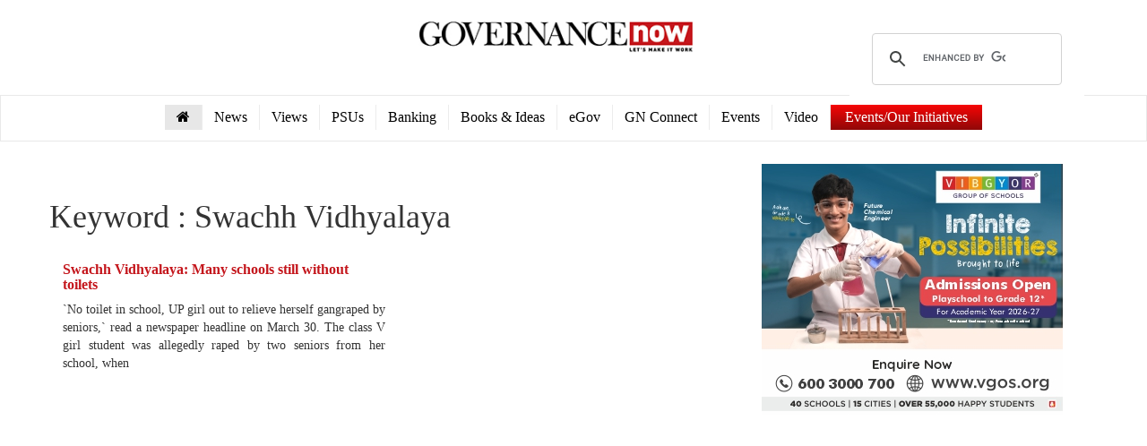

--- FILE ---
content_type: text/html; charset=UTF-8
request_url: http://www.governancenow.com/category/tags/swachh-vidhyalaya
body_size: 5399
content:
<!DOCTYPE html>
<html lang="en"><head>
<meta http-equiv="Content-Type" content="text/html; charset=iso-8859-1" />
<meta charset="utf-8">
<meta http-equiv="X-UA-Compatible" content="IE=edge">
<meta name="viewport" content="width=device-width, initial-scale=1">
<!-- The above 3 meta tags *must* come first in the head; any other head content must come *after* these tags -->

<title>Swachh Vidhyalaya | GovernanceNow.com</title>


<!-- Bootstrap -->
<link href="https://www.governancenow.com/gn-images/bootstrap.css" rel="stylesheet">
<link rel="stylesheet" type="text/css" href="https://www.governancenow.com/gn-images/default.css">
<link href="https://www.governancenow.com/gn-images/css_003.css" rel="stylesheet" type="text/css">
<link href="https://www.governancenow.com/gn-images/css_002.css" rel="stylesheet" type="text/css">
<link href="https://www.governancenow.com/gn-images/css.css" rel="stylesheet" type="text/css">
<link rel="stylesheet" href="https://www.governancenow.com/gn-images/font-awesome.css">
<link rel="stylesheet" href="https://maxcdn.bootstrapcdn.com/font-awesome/4.5.0/css/font-awesome.min.css">

<style>
table.gsc-search-box td .gsib_a{
	
	padding-top:0px;}
	
input.gsc-search-button, input.gsc-search-button:hover, input.gsc-search-button:focus{
	display:none;}
    </style>

</head>
<body>
<header><meta http-equiv="Content-Type" content="text/html; charset=utf-8">
  <div class="container">
    <div class="row">
      <div class="col-md-9 text-right y-header"> <a href="https://www.governancenow.com/"><img src="https://www.governancenow.com/gn-images/logo.jpg" width="308" height="36" border="0" alt="Governance Now" title="Governance Now">
      </a> </div>
     
      <div class="col-md-3">
        <div class="container-search text-right">
		
		<script>
  (function() {
    var cx = '012695133132490427675:jetijec6_cq';
    var gcse = document.createElement('script');
    gcse.type = 'text/javascript';
    gcse.async = true;
    gcse.src = (document.location.protocol == 'https:' ? 'https:' : 'http:') +
        '//www.google.com/cse/cse.js?cx=' + cx;
    var s = document.getElementsByTagName('script')[0];
    s.parentNode.insertBefore(gcse, s);
  })();
</script>
<gcse:search></gcse:search> </div>
      </div>
    </div>
  </div>
  <div class="container-full border">
    <div class="container">
      <nav class="navbar navbar-default top-menu" role="navigation"> 
        <!-- Brand and toggle get grouped for better mobile display -->
        <div class="navbar-header">
          <button type="button" class="navbar-toggle" data-toggle="collapse" data-target=".navbar-ex1-collapse"> <span class="sr-only">Toggle navigation</span> <span class="icon-bar"></span> <span class="icon-bar"></span> <span class="icon-bar"></span> </button>
        </div>
        <style>
    /*  dropdowns */
    .dropdown {
      position: relative;
      display: inline-block;
      top: 10px;
    }
    
    /*Desktop*/
    @media screen and (min-width: 650px) {
        .dropdown-content {
          display: none;
          position: absolute;
          background-color: #f1f1f1;
          min-width: 160px;
          box-shadow: 0px 8px 16px rgba(0,0,0,0.2);
          z-index: 10;
          width: 248px;
          padding: 10px;
          border-bottom-right-radius: 10px;
          border-bottom-left-radius: 10px;
          border-top-right-radius: 10px;
          border-top-left-radius: 10px;
        }
    }
    
    /*Mobile*/
    @media screen and (max-width: 649px) {
        .dropdown-content {
          display: none;
          position: relative;
          background-color: #f1f1f1;
          min-width: 160px;
          box-shadow: 0px 8px 16px rgba(0,0,0,0.2);
          z-index: 10;
          width: 248px;
          padding: 10px;
          border-bottom-right-radius: 10px;
          border-bottom-left-radius: 10px;
          border-top-right-radius: 10px;
          border-top-left-radius: 10px;
        }
    }
    .dropdown-content a {
      color: black;
      padding: 12px 16px;
      text-decoration: none;
      display: block;
    }

    .dropdown-content a:hover {
      background-color: #ddd;
    }

    .dropdown:hover .dropdown-content {
      display: block;
    }

    .dropdown:hover .dropbtn {
      background: linear-gradient(#F70505 0%, #8F0808 100%);
    }

    .dropbtn {
      /*background-color: #4CAF50;*/
      background: linear-gradient(#F70505 0%, #8F0808 100%);
      color: white;
      padding: 10px 16px;
      font-size: 16px;
      border: none;
      cursor: pointer;
    }
    /*  dropdowns */
  </style>
        <!-- Collect the nav links, forms, and other content for toggling -->
        <div class="collapse navbar-collapse navbar-ex1-collapse">
          <ul class="nav navbar-nav">
            <li class="active"><a href="https://www.governancenow.com"><i class="fa fa-home"></i></a></li>
			        
<li><a href="https://www.governancenow.com/news/top-stories" title="News">News</a></li>
<li><a href="https://www.governancenow.com/views" title="Views">Views</a></li>
<li><a href="https://www.governancenow.com/news/psu" title="PSUs">PSUs</a></li>
<li><a href="https://www.governancenow.com/news/banking" title="Banking">Banking</a></li>
<li><a href="https://governancenow.com/news/books-ideas" title="Books & Ideas">Books & Ideas</a></li>
<li><a href="https://www.governancenow.com/gov-next/egov" title="eGov">eGov</a></li>
<li><a href="https://www.governancenow.com/news/gn-connect" title="eGov">GN Connect</a></li>
<!--<li><a href="https://www.governancenow.com/magazine-subscription" title="eMag" target="_blank">eMag</a></li>-->
<li><a href="https://www.event.governancenow.com/" target="_blank" title="Events">Events</a></li>
<!--<li><a href="https://www.governancenow.com/visionary-talks-series" target="_blank" title="Visionary Talks Series">Visionary Talks Series</a></li>
<li><a href="https://www.governancenow.com/masterminds" target="_blank" title="Masterminds">Masterminds</a></li>-->
<li><a href="https://www.governancenow.com/india-after-lockdown" target="_blank" title="Video">Video</a></li> 
<li><div class="dropdown">
    <button class="dropbtn">Events/Our Initiatives</button>
    <div class="dropdown-content">
      <a href="https://www.event.governancenow.com/" target="_blank" style="text-align: left;">Events </a>
      <a href="#" target="_blank" target="_blank" target="_blank" target="_blank" style="text-align: left;">Baat Cheet Series</a>
      <a href="https://www.event.governancenow.com/digital-print-editions.php" target="_blank" style="text-align: left;">Digital & Print Editions</a>
      <a href="http://www.event.governancenow.com/virtual-conferences.php" target="_blank" style="text-align: left;">Virtual Conferences</a>
      <a href="https://www.governancenow.com/masterminds" target="_blank" style="text-align: left;">Masterminds</a>
      <a href="https://www.governancenow.com/visionary-talks-series" target="_blank" style="text-align: left;">Visionary Talks Series</a>
    </div>
  </div></li>
</ul>
          
          
        </div>
        <!-- /.navbar-collapse --> 
      </nav>
    </div>
  </div>
</header> 
<section>
<div class="container">
  <div class="row top-news"> 
    <!--right side column start-->
    <div class="col-md-8">
      
      
      
      <div class="row news2">

  
  
  <h1>Keyword : </span>Swachh Vidhyalaya</h1>
  
    <div class="col-md-6" style="height:210px">
          <div class="box img-set img-set-gov-t">
            <h2><b><a href="/news/regular-story/swachh-vidhyalaya-no-school-toilets" style="color:#c4161c;">Swachh Vidhyalaya: Many schools still without toilets</a></b></h2>
            
            <p>`No toilet in school, UP girl out to relieve herself gangraped by seniors,` read a newspaper headline on March 30. The class V girl student was allegedly raped by two seniors from her school, when </p>
           
          </div>
        </div>
        
        
      </div>
      
      
    
     
     
    </div>
    <!--col-8 end--> 
    
    <!--right side column end--> 
    
   <div class="col-md-4">
<!--<strong style="font-size:17px; color:#c4161c"></strong><br />
<iframe src="https://www.youtube.com/embed/" allow="accelerometer; autoplay; encrypted-media; gyroscope; picture-in-picture" allowfullscreen="" width="100%" height="250" frameborder="0"></iframe> <br />
<br />-->



<!--Vibgyor 16 December 2025 Ragini on Mail -->
<img src="https://www.governancenow.com/banner/vibgyor-2.jpg" border="0" />
<br />
<!--Vibgyor 16 December 2025 Ragini on Mail-->



 <!--Google Ads-->
   
<script async src="//pagead2.googlesyndication.com/pagead/js/adsbygoogle.js"></script>

<ins class="adsbygoogle"
     style="display:inline-block;width:336px;height:280px"
     data-ad-client="ca-pub-9259629182066100"
     data-ad-slot="7768951452"></ins>
<script>
(adsbygoogle = window.adsbygoogle || []).push({});
</script>
<!--Google Ads-->





  
    <div class="news1" style="background:#95c200">
    <div class="current">
      <h3>Archives </h3>
      <a href="http://www.governancenow.com/current-issue"><img src="http://www.governancenow.com/gn-images/current-issue.jpg" border="0" width="250"  alt="Current Issue" title="Current Issue"> </a></div>
       
  </div>
  

  
  <!--<div class="news1" style="background:#f3b72a">
    <div class="current">
      <h3>Video</h3>

      
      <a href="http://video.governancenow.com/video.php?video_id=1973" title="CM Nitishâ€™s convoy attacked in Buxar"><img src="http://www.video.governancenow.com/files/bihar-cm.jpg" alt="CM Nitishâ€™s convoy attacked in Buxar" title="CM Nitishâ€™s convoy attacked in Buxar"></a>
      
                 
       
       
       </div>
      
  </div>-->
      <div class="cati">
    <h2>Opinion</h2>
    <div id="getresultand">
            <h5 style=" text-align:left"></h5>
      <div id="successmessagenewabc1"></div>
             <script  type="text/javascript" charset="utf-8" src="https://secure.polldaddy.com/p/12232363.js"></script>
<!--<script type="text/javascript" charset="utf-8" src="http://static.polldaddy.com/p/9311627.js"></script>-->
          </div>
  </div>
        <!--<div class="has-tab" style="height:170px">
    <ul class="top-menu2">
    		         
            <li><a href="http://www.governancenow.com/category/tags/narendra-modi">narendra modi</a></li>
           		         
            <li><a href="http://www.governancenow.com/category/tags/Arvind-Kejriwal">Arvind Kejriwal</a></li>
           		         
            <li><a href="http://www.governancenow.com/category/tags/Delhi">Delhi</a></li>
           		         
            <li><a href="http://www.governancenow.com/category/tags/Arun-Jaitley">Arun Jaitley</a></li>
           		         
            <li><a href="http://www.governancenow.com/category/tags/supreme-court">supreme court</a></li>
           		         
            <li><a href="http://www.governancenow.com/category/tags/BJP">BJP</a></li>
           		         
            <li><a href="http://www.governancenow.com/category/tags/Congress">Congress</a></li>
           		         
            <li><a href="http://www.governancenow.com/category/tags/AAP">AAP</a></li>
           		         
            <li><a href="http://www.governancenow.com/category/tags/India">India</a></li>
           		         
            <li><a href="http://www.governancenow.com/category/tags/rbi">rbi</a></li>
           		         
            <li><a href="http://www.governancenow.com/category/tags/Digital-India">Digital India</a></li>
           		         
            <li><a href="http://www.governancenow.com/category/tags/Pakistan">Pakistan</a></li>
            
 </ul>
  </div>-->
    

 
  <!--------------------NEW WORK----------------->
    <div class="socile">
               <a target="_blank" href="https://www.facebook.com/governancenow/"><img src="http://www.governancenow.com/gn-images/facebook.jpg" title="Facebook" alt="Facebook"></a>
                    
        <a target="_blank" href="https://twitter.com/governancenow"><img src="http://www.governancenow.com/gn-images/twitter.jpg" title="Twitter" alt="Twitter"></a>
        
        <a target="_blank" href="https://plus.google.com/u/0/102308866541944223101"><img src="http://www.governancenow.com/gn-images/google-plus.jpg" title="Google Plus" alt="Google Plus"></a>
        
        <a href="https://in.linkedin.com/in/governance-now-aa69679a" target="_blank"><img src="http://www.governancenow.com/gn-images/linkedin.jpg" alt="Linkedin" title="Linkedin"  /></a>
        
        <a href="http://govnext.in/" target="_blank"><img src="http://www.governancenow.com/gn-images/subscribe.jpg" alt="Subscribe Newsletter" title="Subscribe Newsletter"  /></a>
        </div>
  <!--------------------NEW WORK----------------->
       

  
   
  <div class="cati">
    <h2>Twitter</h2>
    
    <a class="twitter-timeline"  href="https://twitter.com/governancenow"  data-widget-id="346886753312968704" min-width="300" width="700" height="600" style="min-width:300px">Tweets by @governancenow</a>
<script>!function(d,s,id){var js,fjs=d.getElementsByTagName(s)[0],p=/^http:/.test(d.location)?'http':'https';if(!d.getElementById(id)){js=d.createElement(s);js.id=id;js.src=p+"://platform.twitter.com/widgets.js";fjs.parentNode.insertBefore(js,fjs);}}(document,"script","twitter-wjs");</script>


</div>

<!-- <a href="http://authenticationforum.com/index.html" target="_blank"><img src="http://www.governancenow.com/images/e-authentication-336x280.jpg" /></a><br /><br />-->
<!--Google Ads-->
<script async src="//pagead2.googlesyndication.com/pagead/js/adsbygoogle.js"></script>

<ins class="adsbygoogle"
     style="display:inline-block;width:336px;height:280px"
     data-ad-client="ca-pub-9259629182066100"
     data-ad-slot="7768951452"></ins>
<script>
(adsbygoogle = window.adsbygoogle || []).push({});
</script>
<!--Google Ads-->

<!--Google Ads-->
<script async src="//pagead2.googlesyndication.com/pagead/js/adsbygoogle.js"></script>
<!-- Ad336*280 -->
<ins class="adsbygoogle"
     style="display:inline-block;width:336px;height:280px"
     data-ad-client="ca-pub-9259629182066100"
     data-ad-slot="7768951452"></ins>
<script>
(adsbygoogle = window.adsbygoogle || []).push({});
</script>
<!--Google Ads-->

  </div>
  </div> 
 	    </div>
  </div>
  <hr>
  </section>
</div>

 <footer>
  <div class="container-full footer1">
    <div class="container">
    <!--------------------NEW WORK----------------->
     <div class="row foot-row">
      <div class="col-md-12 text-center scoile-link">
              <a class="socile-icon" target="_blank" href="https://www.facebook.com/governancenow/"><i class="fa fa-facebook-square"></i></a> 
    <a class="socile-icon" target="_blank" href="https://twitter.com/governancenow"><i class="fa fa-twitter-square"></i></a> 
    <a class="socile-icon" target="_blank" href="https://plus.google.com/u/0/102308866541944223101/posts"><i class="fa fa-google-plus-square"></i></a>
    
   <a class="socile-icon" target="_blank" href="https://in.linkedin.com/in/governance-now-aa69679a"> <i class="fa fa-linkedin-square"></i></a>
   <a class="socile-icon" target="_blank" href="https://govnext.in/"> <i class="fa fa-envelope"></i></a>
         </div>
     </div>
    <!--------------------NEW WORK-----------------> 
      <div class="row">
       <div class="col-md-12">
          <div class="menu2">
            <ul class="nav navbar-nav nav-menu bg-none" style="padding:10px;">
                             <li><a href="/about-Us">About Us</a></li>
                            <li><a href="/investor-info">Investor Info</a></li>
                            <li><a href="/copyright-info">Copyright Info</a></li>
                            <li><a href="/disclaimer">Disclaimer</a></li>
                            <li><a href="/privacy-Policy">Privacy Policy</a></li>
                            <li><a href="/terms-of-service">Terms of Service</a></li>
                        
                            <li><a href="/advertise-with-us">Advertise with us</a></li>
                            <li><a href="/careers">Careers</a></li>
                            <li><a href="/masthead">Masthead </a></li>
                            <li><a href="/contact-feedback">Contact Us </a></li>
                           <li><a href="/archive">Archive</a></li>
                           <li><a href="https://governancenow.com/magazine-subscription/search-result.php" target="_blank">Store Locator</a></li>
             </ul>
          </div>
        </div>
        <div class="col-md-12" style="margin-top:8px;">
          <p style="color:#fff; text-align:center;">Copyright &#169; Governance Now</p>
        </div>
      </div>
    </div>
   </div>
</footer>



<!-- Google tag (gtag.js) {Google Analytics}-->
<script async src="https://www.googletagmanager.com/gtag/js?id=G-W732CS706D"></script>
<script>
  window.dataLayer = window.dataLayer || [];
  function gtag(){dataLayer.push(arguments);}
  gtag('js', new Date());

  gtag('config', 'G-W732CS706D');
</script>

<!-- Google tag (gtag.js) {Google Analytics}-->

<script>
  (function(i,s,o,g,r,a,m){i['GoogleAnalyticsObject']=r;i[r]=i[r]||function(){
  (i[r].q=i[r].q||[]).push(arguments)},i[r].l=1*new Date();a=s.createElement(o),
  m=s.getElementsByTagName(o)[0];a.async=1;a.src=g;m.parentNode.insertBefore(a,m)
  })(window,document,'script','//www.google-analytics.com/analytics.js','ga');

  ga('create', 'UA-11751780-1', 'auto');
  ga('send', 'pageview');

</script>


<!-- Twitter universal website tag code -->
<script>
!function(e,t,n,s,u,a){e.twq||(s=e.twq=function(){s.exe?s.exe.apply(s,arguments):s.queue.push(arguments);
},s.version='1.1',s.queue=[],u=t.createElement(n),u.async=!0,u.src='//static.ads-twitter.com/uwt.js',
a=t.getElementsByTagName(n)[0],a.parentNode.insertBefore(u,a))}(window,document,'script');
// Insert Twitter Pixel ID and Standard Event data below
twq('init','nz5rt');
twq('track','PageView');
</script>
<!-- End Twitter universal website tag code -->
<script src="https://www.governancenow.com/gn-images/jquery.js"></script> 
<script src="https://www.governancenow.com/gn-images/bootstrap.js"></script>
<script>
$(document).ready(function(){
    $('[data-toggle="tooltip"]').tooltip();   
});
</script>


<script defer src="https://static.cloudflareinsights.com/beacon.min.js/vcd15cbe7772f49c399c6a5babf22c1241717689176015" integrity="sha512-ZpsOmlRQV6y907TI0dKBHq9Md29nnaEIPlkf84rnaERnq6zvWvPUqr2ft8M1aS28oN72PdrCzSjY4U6VaAw1EQ==" data-cf-beacon='{"version":"2024.11.0","token":"caf6e35750f94565bbbe9345c0c95993","r":1,"server_timing":{"name":{"cfCacheStatus":true,"cfEdge":true,"cfExtPri":true,"cfL4":true,"cfOrigin":true,"cfSpeedBrain":true},"location_startswith":null}}' crossorigin="anonymous"></script>
</body>
</html>


--- FILE ---
content_type: text/html; charset=utf-8
request_url: https://www.google.com/recaptcha/api2/aframe
body_size: 46
content:
<!DOCTYPE HTML><html><head><meta http-equiv="content-type" content="text/html; charset=UTF-8"></head><body><script nonce="FLIuQzuic-ez9O1zXgCFVw">/** Anti-fraud and anti-abuse applications only. See google.com/recaptcha */ try{var clients={'sodar':'https://pagead2.googlesyndication.com/pagead/sodar?'};window.addEventListener("message",function(a){try{if(a.source===window.parent){var b=JSON.parse(a.data);var c=clients[b['id']];if(c){var d=document.createElement('img');d.src=c+b['params']+'&rc='+(localStorage.getItem("rc::a")?sessionStorage.getItem("rc::b"):"");window.document.body.appendChild(d);sessionStorage.setItem("rc::e",parseInt(sessionStorage.getItem("rc::e")||0)+1);localStorage.setItem("rc::h",'1769207350328');}}}catch(b){}});window.parent.postMessage("_grecaptcha_ready", "*");}catch(b){}</script></body></html>

--- FILE ---
content_type: text/css
request_url: https://www.governancenow.com/gn-images/default.css
body_size: 3226
content:
@charset "utf-8";
/* CSS Document */

body {
	font-family: georgia,"times new roman",times,serif;
	
}

.text-editor, .text-editor div, p{font-family: georgia,"times new roman",times,serif !important; font-size:14px !important; background:none !important;}

.text-editor11 p{font-family: georgia,"times new roman",times,serif !important; font-size:16px !important; background:none !important; line-height:26px}

.text-editor11 div{font-family: georgia,"times new roman",times,serif !important; font-size:16px !important; background:none !important; line-height:26px}

.container-search {
	width: 262px;
	height: 33px;
	/*border: 1px solid #CCC;*/
	padding-top: 5px;
	margin-top: 15px;
}
.header {
	margin: 20px;
}
.container-full {
	width: 100%;
}
.Menu {
	background-color: #fff;
}
.top-menu {
	background: none !important;
	border: none !important;
	margin-bottom: 0px !important;
	line-height: 8px;
}
.top-menu li a {
	color: #000 !important;
	padding: 4px 13px !important;
	margin-top: 10px !important;
	border-right: 1px solid #ECECEC;
	font-size: 16px;
}
.top-menu .active a {
	color: #000 !important;
}
.top-menu li a {
	color: #000 !important;
}
.top-menu2 li {
	float: left;
	list-style: none;
	margin-bottom: 20px;
}
.top-menu2 li a {
	background-color: #999;
	color: #fff;
	margin: 10px;
	padding: 3px;
	text-decoration: none;
	padding: 3px 8px;
}
.top-menu2 a:hover {
	background-color: red;
	color: white;
}
.nami {
	padding-bottom: 10px;
}
.border {
	border: 1px solid #E9E9E9;
	margin-bottom: 10px;
	margin-top:24px;
}
.news img {
	width: 100%;
	height: auto;
}
.news h2 {
	color: #c4161c;
	font-size: 17px;
	margin-top: 10px;
}
.news2 img {
}
.news3 img {
	width: 100%;
	height: 132px;
}
.news2 h2 {
	color: #c4161c;
	font-size: 16px;
	font: Georgia;
   
}

.img-set-gov-t h2{ min-height: 34px;}
.top-news {
	margin-top: 15px;
}
.nami2 a {
	float: right;
}
.news2 {
	margin-top: 20px;
}
.news3 {
	margin-top: 20px;
}
.news4 {
	margin-top: 20px;
}
.news5 {
	margin-top: 20px;
}
.namita .item img {
	width: 100%;
	height:auto;
}
.namita .col-md-4 {
	padding: 0px 2px;
}
.namita .carousel-caption {
	background-color: rgba(0, 0, 0, 0.7);
	padding: 0px;
	bottom: 0px;
	left: 0px;
	right: 0px;
	height: 70px;
	margin: 0px 2px;
}
.namita2 {
	padding: 10px 27px 19px;
	background: #fff;
}
.container-opinion {
	height: 30px;
	width: 98px;
	background-color: #F00;
	float: right;
}
.container-opinion p {
	color: #fff;
}
.logo1 {
	padding-top: 20px;
}
.last-slider {
	padding-top: 20px;
	margin-bottom: 30px;
}
.shri h5 {
	color: #c50f1e;
	font-family: 'Fjalla One', sans-serif;
}
.shri p {
	color: #797777;
}
.footer1 {
	width: 100%;
	height: auto;
	background-color: #545454;
}
.namita2 img {
	width: 100%;
	height:auto;
}
.namita2 p {
	font-family: 'PT Sans', sans-serif;
}
.namita2 p {
	font-family: 'PT Sans', sans-serif;
}
.news1 ul {
	padding-left: 0px;
	list-style-position: inside;
	list-style: none;
}
.news1 ul li {
	margin-bottom: 15px;
}
.my-search {
	font-size: 19px;
	color: rgb(132, 131, 131);
	position: relative;
	right: 8px;
}
.news1 {
	background: #C6151B;
	padding: 9px;
	margin-bottom: 29px;
}
.news1 img {
	width: 100%;
	height:auto;
	}
	
.nami2 a {
	display: block;
	width: 100%;
	text-align: center;
}

.nami22 a {
	display: block;
	
	text-align: center;
	float:left
}
.nami2 a img {
	margin: 4px auto;
	height:auto;
}
.nami2 {
	overflow-y: auto;
	width: 100%;
}
.cati {
	border-top: 1px solid #DEDEDE;
	border-bottom: 1px solid #DEDEDE;
	text-align: center;
	margin-bottom: 20px;
	margin-top: 20px;
}
.cati h2 {
	background: rgb(197, 15, 28) none repeat scroll 0% 0%;
	color: rgb(255, 255, 255);
	font-size: 18px;
	padding: 8px;
	max-width: 200px;
	margin: 0px auto !important;
}
.namitashri .carousel-caption h5 {
	color: #c4161c;
}
.namitashri .carousel-caption p {
	color: #666;
}
.namitashri.carousel-caption {
	background-color: rgba(0, 0, 0, 0.09);
	padding: 0px;
	bottom: 0px;
	left: 0px;
	right: 0px;
}
.nikki li {
	list-style: none;
	text-align: left;
}
.pawan h3 {
	text-align: center;
 color:# padding-left: 0px;
	padding-right: 0px;
	padding-bottom: 10px;
	padding-top: 10px;
	overflow-x: auto;
	background-color: #F00;
}
.pawan img {
	width: 100%;
	height:auto;
}
.y-header {
	padding: 23px 0px;
}
.top-menu2 {
	padding-left: 0px;
	list-style-type: outside !important;
	padding-bottom: 7px;
}
.news1 h3 {
	color: #fff;
	text-align: center;
	margin: 0px;
}
.news-list ul {
	padding-left: 17px;
}
.pawan h3 {
	color: #fff;
}
.gov-fousc {
	margin-top: 30px;
}
.box {
	width: 100%;
	height: auto;
	position: relative;
	margin-bottom: 30px;
}
.ribbon {
	position: absolute;
	left: -5px;
	top: -5px;
	z-index: 1;
	overflow: hidden;
	width: 100px;
	height: 75px;
	text-align: right;
}
.ribbon span {
	font-size: 10px;
	font-weight: bold;
	color: #FFF;
	text-transform: uppercase;
	text-align: center;
	line-height: 20px;
	width: 100px;
	display: block;
	background: #79A70A;
	background: linear-gradient(#F70505 0%, #8F0808 100%);
 box shadow: 0 3px 10px -5px rgba(0, 0, 0, 1);
	position: absolute;
	top: 16px;
    left: -1px;
}
.box img {
	width: 100%;
	height:auto;
	}
/*.ribbon span::before {
	content: "";
	position: absolute;
	left: 21px;
	top: 100%;
	z-index: -1;
	border-left: 3px solid #8F0808;
	border-right: 3px solid transparent;
	border-bottom: 3px solid transparent;
	border-top: 3px solid #8F0808;
}*/
.ribbon span::after {
	content: "";
	position: absolute;
	left: 0px;
	top: 100%;
	z-index: -1;
	border-left: 3px solid transparent;
	border-right: 3px solid #8F0808;
	border-bottom: 3px solid transparent;
	border-top: 3px solid #8F0808;
}
.navbar .navbar-nav {
	display: inline-block;
	float: none;
}
.navbar .navbar-collapse {
	text-align: center;
}
.news-list {
	border: 1px solid rgb(206, 206, 206);
	padding: 22px;
}
.news-list li {
	margin-bottom: 15px;
}
.has-tab {
	margin-top: 22px;
}
.four-col {
	background-image: url(line-bg.png);
	padding: 10px;
}
.namita2 h3 {
	color: #727272;
	margin: 0px 0px 9px;
	text-align: center;
	text-transform: uppercase;
	font-size: 43px;
}
.first-heading img {
	width: 100%;
	margin-top: 25px;
}
.modiji h2 {
	color: #B41C1C;
	font-size: 35px;
}
.modiji p {
	color: #2F2E2E;
	margin-top: 5px;
}

#gnow{margin-top: 15px;}


.left-pra{min-height: 649px;}

.geeta a{color: #2F2E2E;}

.first-heading p {
	line-height: 20px;
}
.comment-box {
	width: 100%;
	margin-top: 30px;
}
.submit1 {
	margin-top: 5px;
}
.submit1 a {
	padding-left: 5px;
	font-size: 16px;
}
.abc {
	background-color: #F00;
	color: #fff;
	float: right;
}
.nitish img {
	width: 100%;
	margin-top: 10px;
	margin-left: 10px;
	height:auto;
}
.news-header {
	background-image: url("file:///I|/ /gov/images/modi-ji.png");
	background-size: cover;
	min-height: 225px;
	background-position: center -204px;
	background-repeat: no-repeat;
}

.story-contenar {
	margin-top: -87px;
}
.col {
	background: #fff;
	padding: 15px;
}
.news-socile a i {
	font-size: 20px;
	color: rgb(255, 255, 255);
	border: 1px solid rgb(255, 255, 255);
	padding: 6px 17px;
}
.news-socile a {
	float: left;
	margin-right: 14px;
	text-align: center;
}
.news-socile a span {
	font-size: 22px;
	color: rgb(255, 255, 255);
}
.detiel p .color-path {
	color: #E31212 !important;
	padding-right: 3px;
}
.detiel p {
	font-size: 15px;
}
.color-border {
	border: 1px solid rgb(207, 207, 207);
	padding: 0px 15px !important;
}
 //*"""""""magzin css"""""""""*// .xyz {
 width:100%;
 height:600px;
 background-color:#093;
}
table a {
	text-decoration: none;
	color: #FFF;
}
.share {
	width: 15%;
	margin-left: 5px;
	margin-top: 20px;
	font-weight: 400px;
	font-size: 16px;
	color: #3C3838;
}
.icon {
	width: 40px;
	height: 40px;
	margin-top: 10px;
	background: rgba(14,71,125,1);
	background: -moz-linear-gradient(-45deg, rgba(14,71,125,1) 0%, rgba(106,168,235,1) 60%, rgba(106,168,235,1) 100%);
	background: -webkit-gradient(left top, right bottom, color-stop(0%, rgba(14,71,125,1)), color-stop(60%, rgba(106,168,235,1)), color-stop(100%, rgba(106,168,235,1)));
	background: -webkit-linear-gradient(-45deg, rgba(14,71,125,1) 0%, rgba(106,168,235,1) 60%, rgba(106,168,235,1) 100%);
	background: -o-linear-gradient(-45deg, rgba(14,71,125,1) 0%, rgba(106,168,235,1) 60%, rgba(106,168,235,1) 100%);
	background: -ms-linear-gradient(-45deg, rgba(14,71,125,1) 0%, rgba(106,168,235,1) 60%, rgba(106,168,235,1) 100%);
	background: linear-gradient(135deg, rgba(14,71,125,1) 0%, rgba(106,168,235,1) 60%, rgba(106,168,235,1) 100%);
 filter: progid:DXImageTransform.Microsoft.gradient( startColorstr='#0e477d', endColorstr='#6aa8eb', GradientType=1 );
	border-radius: 10px 10px 10px 10px;
	-moz-border-radius: 10px 10px 10px 10px;
	-webkit-border-radius: 10px 10px 10px 10px;
	border: 0px solid #000000;
}
.icon i {
	color: #FFF;
	margin-left: 15px;
	margin-top: 15px;
}
.icon1 {
	width: 40px;
	height: 40px;
	margin-top: 10px;
	margin-left: 15px;
	background: rgba(33,180,226,1);
	background: -moz-linear-gradient(-45deg, rgba(33,180,226,1) 0%, rgba(113,206,239,1) 28%, rgba(183,222,237,1) 48%, rgba(183,222,237,1) 100%);
	background: -webkit-gradient(left top, right bottom, color-stop(0%, rgba(33,180,226,1)), color-stop(28%, rgba(113,206,239,1)), color-stop(48%, rgba(183,222,237,1)), color-stop(100%, rgba(183,222,237,1)));
	background: -webkit-linear-gradient(-45deg, rgba(33,180,226,1) 0%, rgba(113,206,239,1) 28%, rgba(183,222,237,1) 48%, rgba(183,222,237,1) 100%);
	background: -o-linear-gradient(-45deg, rgba(33,180,226,1) 0%, rgba(113,206,239,1) 28%, rgba(183,222,237,1) 48%, rgba(183,222,237,1) 100%);
	background: -ms-linear-gradient(-45deg, rgba(33,180,226,1) 0%, rgba(113,206,239,1) 28%, rgba(183,222,237,1) 48%, rgba(183,222,237,1) 100%);
	background: linear-gradient(135deg, rgba(33,180,226,1) 0%, rgba(113,206,239,1) 28%, rgba(183,222,237,1) 48%, rgba(183,222,237,1) 100%);
 filter: progid:DXImageTransform.Microsoft.gradient( startColorstr='#21b4e2', endColorstr='#b7deed', GradientType=1 );
	border-radius: 10px 10px 10px 10px;
	-moz-border-radius: 10px 10px 10px 10px;
	-webkit-border-radius: 10px 10px 10px 10px;
	border: 0px solid #000000;
}
.icon1 i {
	color: #FFF;
	margin-left: 15px;
	margin-top: 15px;
}
.icon2 {
	width: 40px;
	height: 40px;
	margin-top: 10px;
	margin-left: 15px;
	background: rgba(98,125,77,1);
	background: -moz-linear-gradient(-45deg, rgba(98,125,77,1) 0%, rgba(102,176,37,1) 55%, rgba(102,176,37,1) 100%);
	background: -webkit-gradient(left top, right bottom, color-stop(0%, rgba(98,125,77,1)), color-stop(55%, rgba(102,176,37,1)), color-stop(100%, rgba(102,176,37,1)));
	background: -webkit-linear-gradient(-45deg, rgba(98,125,77,1) 0%, rgba(102,176,37,1) 55%, rgba(102,176,37,1) 100%);
	background: -o-linear-gradient(-45deg, rgba(98,125,77,1) 0%, rgba(102,176,37,1) 55%, rgba(102,176,37,1) 100%);
	background: -ms-linear-gradient(-45deg, rgba(98,125,77,1) 0%, rgba(102,176,37,1) 55%, rgba(102,176,37,1) 100%);
	background: linear-gradient(135deg, rgba(98,125,77,1) 0%, rgba(102,176,37,1) 55%, rgba(102,176,37,1) 100%);
 filter: progid:DXImageTransform.Microsoft.gradient( startColorstr='#627d4d', endColorstr='#66b025', GradientType=1 );
	border-radius: 10px 10px 10px 10px;
	-moz-border-radius: 10px 10px 10px 10px;
	-webkit-border-radius: 10px 10px 10px 10px;
	border: 0px solid #000000;
}
.icon2 i {
	color: #FFF;
	margin-left: 15px;
	margin-top: 15px;
}
.image {
	margin-top: 15px;
	width: 100%;
	background-image: url(../images/SLS-racing-stripes-879x485.jpg);
	background-color: #66F;
	height: 500px;
	background-repeat: no-repeat;
	background-size: cover;
	height:auto;
}
.over {
	background-color: rgba(0, 0, 0, 0.82);
	color: #FFF;
	text-align: left;
	font-size: 17px;
	position: absolute;
	height: auto;
	bottom: 0px;
	width: 96.5%;
	padding: 15px;
}
.magazine {
	background-color: #D71920;
	width: 15%;
	padding: 5px;
	text-align: center;
	margin-top: 10px;
	color: #FFF;
	font-size: 24px;
	border-radius: 10px 10px 0px 0px;
	-moz-border-radius: 10px 10px 0px 0px;
	-webkit-border-radius: 10px 10px 0px 0px;
	border: 0px solid #000000;
}
.read {
	background-color: #D71920;
	color: #FFF;
	width: 30%;
	margin-top: 10px;
	padding: 5px;
	text-align: center;
}
.read a {
	text-decoration: none;
	color: #FFF;
}
.img {
	margin-top: 25px;
	height:auto;
}
.mag2 {
	margin-top: 30px;
}
.img img {
	width: 100%;
	height: 150px;
}
.mag {
	margin-top: 30px;
}
.popular {
	text-align: center;
	background-color: #CCC;
	color: #000;
	width: 100%;
	font-size: 20px;
	margin-top: 30px;
}
.btn {
	margin-right: 320px;
	margin-top: 8px;
}
.table {
	background-color: #990000;
	height: 30px;
	width: 30px;
	margin-left: 50px;
	border: 1px solid #CCC;
}
.topic {
	font-size: 20px;
	background-color: #5BC0DE;
	color: #fff;
	padding: 10px;
	margin-top: 20px;
	text-align: center;
}
.topic i {
	margin-right: 7px;
}
.topics {
	background-color: #CCC;
	margin-top: 20px;
	font-size: 20px;
	text-align: center;
	color: #FFF;
}
.magcover {
	background-color: #BC1D21;
	width: 70%;
	padding: 5px;
	text-align: center;
	font-size: 20px;
	margin-left: -15px;
	margin-top: 10px;
	margin-bottom: 20px;
}
.magcover a {
	color: #FFF;
	text-decoration: none;
}
.cover {
	background-color: #BC1D21;
	width: 20%;
	text-align: center;
	font-size: 20px;
	margin-top: 10px;
	color: #FFF;
	padding: 5px;
}
.cover a {
	color: #FFF;
	text-decoration: none;
}
.story {
	color: #BC1D21;
	margin-top: 10px;
	overflow-y: auto;
	border-bottom: 1px solid #DEDEDE;
	margin-bottom: 13px;
}
.story p {
	color: #333;
	font-size: 18px;
	margin-left: 5px;
	margin-top: 10px;
}
.title {
	margin-top: 6px;
	font-size: 22px;
}
.sec {
	margin-top: -5px;
}
.heading {
	background-color: #CCC;
	color: #BC1D21;
	;
	padding: 5px;
	font-size: 15px;
}
.head {
	margin-top: 10px;
}
.head img {
	height: 120px;
	width: 100%;
	margin-left: 3px;
}
.head2 b {
	color: #666;
	padding: 10px;
	text-align: center;
}
.head2 p {
	color: #fff;
}
.pop {
	color: #FFF;
	margin-top: -7px;
}
.city {
	color: #BC1D21;
}
.city p {
	color: rgba(81, 73, 183, 0.51);
	font-weight: bold;
}
.red {
	width: 80px;
	padding: 5px;
	margin-bottom: 7px;
	text-align: center;
	font-size: 12px;
	font-weight: bold;
	background-color: #BC1D21;
}
.red a {
	text-decoration: none;
	color: #FFF;
}
.redp {
	width: 130px;
	padding: 5px;
	margin-bottom: 7px;
	font-size: 12px;
	text-align: center;
	font-weight: bold;
	background-color: #BC1D21;
}
.redp a {
	color: #FFF;
	text-decoration: none;
}
.redh {
	width: 150px;
	padding: 5px;
	margin-bottom: 7px;
	font-size: 12px;
	text-align: center;
	font-weight: bold;
	background-color: #BC1D21;
}
.redh a {
	color: #FFF;
	text-decoration: none;
}
.y-header img {
	margin-right: 158px;
}
.adplace {
	height: auto;
	width: 100%;
	border: 1px solid #CCC;
	margin: 40px 0px;
}

hr {
    margin-top: 10px !important;
    margin-bottom: 10px !important;
    border: 0;
    border-top: 1px solid #DEDADA !important;
}

.adplace img{width: 100%; height:auto;}

.img-set img {
	float: left;
	width: 320px !important;
	height: auto;
	margin-right: 10px;
    margin-bottom: 5px;
}
.img-set {
	border: none !important;
	background: none;
}
.img-set-gov-t img {
	width: 210px !important;
	height: 115px !important;
}
.img-set-gov-t p {
	text-align: justify;
}
.new-Area {
	list-style: outside none none;
}
.list1 {
	margin: 12px -40px;
	padding: 7px;
}
.new-Area li a {
	color: #989898 !important;
	font-size: 15px !important
}
.new-Area li {
	margin-top: 4px !important
}
.footer-nav {
	background-color: rgb(84, 84, 84);
	border: none;
}
.nav-menu li a {
	border-right:1px solid #fff;
	color: #fff !important;
	padding: 0px 5px !important;
	font-size:13px;
	}

.nav-menu li a:hover {
	color: #333 !important;

}
.social-icon {
	padding: 13px 4px;
}
.social-img {
	color: rgb(255, 255, 255);
}
.social-img i {
	background-color: #C5151F;
	padding: 5px 8px;
	border-radius: 5px;
}
.social-img:hover {
	text-decoration: none !important
}
.heddings h3 {
	color: rgb(233, 233, 233) !important;
}
.popopo {
	margin: 10px 0px;
}

.modiji .box img{  height:367px;}

.modiji .box{ height:auto;}

.modiji .text-editor11 img{  height:auto !important; /*width:100% !important*/}

.modiji .text-editor11{ height:auto !important; }

.cover-page-head img{ width:100%; height:auto;}
.cover-page-head{ height:auto;}


.bebo-caption{    background-color: rgba(0, 0, 0, 0.7);
    padding: 0px;
    bottom: 49px;
    left: 0px;
    right: 0px;
    height: 50px;
    margin: 0px 2px;
    position: relative;}
	
	
.bebo-caption p{font-size: 17px !important;
    text-align: center;
    color: #fff; margin-bottom: 0px;}

 @media (max-width:767px) {
.kksg {
	border: 1px solid #DDD;
}
.img img {
	width: 45%;
	height: 150px;
	margin: auto;
}
.y-header img {
	margin: 0px auto !important;
	display: block;
}
.container-search {
	width: 262px;
	height: 33px;
	/*border: 1px solid #CCC;*/
	padding-top: 5px;
	margin: 5px auto;
}
.ribbon span {
	left: -1px;
}
.news h2 {
	color: #C4161C;
	font-size: 17px;
	text-align: center;
}
.news2 h2 {
	text-align: center;
}
.img-set-gov-t img {
	width: 100% !important;
	height: 225px !important;
}
.img-set-gov-t {
	margin-bottom: 30px;
}
.nikki {
	padding: 0px !important;
}
.cati {
	width: 320px;
	margin: 0px auto;
}
}
